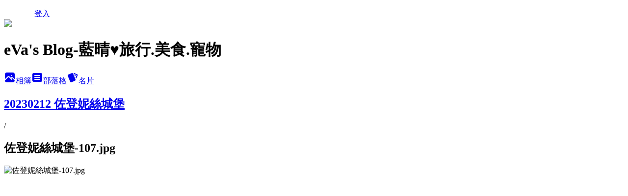

--- FILE ---
content_type: text/html; charset=utf-8
request_url: https://eva198306.pixnet.net/albums/219055223/photos/2351490051
body_size: 10915
content:
<!DOCTYPE html><html lang="zh-TW"><head><meta charSet="utf-8"/><meta name="viewport" content="width=device-width, initial-scale=1"/><link rel="preload" href="/logo_pixnet_ch.svg" as="image"/><link rel="preload" as="image" href="https://picsum.photos/seed/eva198306/1200/400"/><link rel="preload" href="https://pimg.1px.tw/eva198306/1678782643-968771524-g.jpg" as="image"/><link rel="stylesheet" href="/main.css" data-precedence="base"/><link rel="preload" as="script" fetchPriority="low" href="https://static.1px.tw/blog-next/_next/static/chunks/94688e2baa9fea03.js"/><script src="https://static.1px.tw/blog-next/_next/static/chunks/41eaa5427c45ebcc.js" async=""></script><script src="https://static.1px.tw/blog-next/_next/static/chunks/e2c6231760bc85bd.js" async=""></script><script src="https://static.1px.tw/blog-next/_next/static/chunks/94bde6376cf279be.js" async=""></script><script src="https://static.1px.tw/blog-next/_next/static/chunks/426b9d9d938a9eb4.js" async=""></script><script src="https://static.1px.tw/blog-next/_next/static/chunks/turbopack-5021d21b4b170dda.js" async=""></script><script src="https://static.1px.tw/blog-next/_next/static/chunks/ff1a16fafef87110.js" async=""></script><script src="https://static.1px.tw/blog-next/_next/static/chunks/e308b2b9ce476a3e.js" async=""></script><script src="https://static.1px.tw/blog-next/_next/static/chunks/2bf79572a40338b7.js" async=""></script><script src="https://static.1px.tw/blog-next/_next/static/chunks/d3c6eed28c1dd8e2.js" async=""></script><script src="https://static.1px.tw/blog-next/_next/static/chunks/d4d39cfc2a072218.js" async=""></script><script src="https://static.1px.tw/blog-next/_next/static/chunks/6a5d72c05b9cd4ba.js" async=""></script><script src="https://static.1px.tw/blog-next/_next/static/chunks/8af6103cf1375f47.js" async=""></script><script src="https://static.1px.tw/blog-next/_next/static/chunks/60d08651d643cedc.js" async=""></script><script src="https://static.1px.tw/blog-next/_next/static/chunks/0c9bfd0a9436c835.js" async=""></script><script src="https://static.1px.tw/blog-next/_next/static/chunks/ed01c75076819ebd.js" async=""></script><script src="https://static.1px.tw/blog-next/_next/static/chunks/a4df8fc19a9a82e6.js" async=""></script><title>佐登妮絲城堡-107.jpg - 痞客邦</title><meta name="description" content="佐登妮絲城堡-107.jpg"/><meta name="google-adsense-platform-account" content="pub-2647689032095179"/><meta name="fb:app_id" content="101730233200171"/><link rel="canonical" href="https://eva198306.pixnet.net/blog/albums/219055223/photos/2351490051"/><meta property="og:title" content="佐登妮絲城堡-107.jpg - 痞客邦"/><meta property="og:description" content="佐登妮絲城堡-107.jpg"/><meta property="og:url" content="https://eva198306.pixnet.net/blog/albums/219055223/photos/2351490051"/><meta property="og:image" content="https://pimg.1px.tw/eva198306/1678782643-968771524-g.jpg"/><meta property="og:image:width" content="1200"/><meta property="og:image:height" content="630"/><meta property="og:image:alt" content="佐登妮絲城堡-107.jpg"/><meta property="og:type" content="article"/><meta name="twitter:card" content="summary_large_image"/><meta name="twitter:title" content="佐登妮絲城堡-107.jpg - 痞客邦"/><meta name="twitter:description" content="佐登妮絲城堡-107.jpg"/><meta name="twitter:image" content="https://pimg.1px.tw/eva198306/1678782643-968771524-g.jpg"/><link rel="icon" href="/favicon.ico?favicon.a62c60e0.ico" sizes="32x32" type="image/x-icon"/><script src="https://static.1px.tw/blog-next/_next/static/chunks/a6dad97d9634a72d.js" noModule=""></script></head><body><!--$--><!--/$--><!--$?--><template id="B:0"></template><!--/$--><script>requestAnimationFrame(function(){$RT=performance.now()});</script><script src="https://static.1px.tw/blog-next/_next/static/chunks/94688e2baa9fea03.js" id="_R_" async=""></script><div hidden id="S:0"><script id="pixnet-vars">
          window.PIXNET = {
            post_id: 0,
            name: "eva198306",
            user_id: 0,
            blog_id: "1792305",
            display_ads: true
          }; 
        </script><div class="relative min-h-screen"><nav class="fixed z-20 w-full bg-orange-500 text-white shadow-sm"><div id="pixnet-navbar-ad-blog_top"></div><div class="container mx-auto flex h-14 max-w-5xl items-center justify-between px-5"><a href="https://www.pixnet.net"><img src="/logo_pixnet_ch.svg" alt="PIXNET Logo"/></a><a href="/auth/authorize" class="!text-white">登入</a></div></nav><div class="container mx-auto max-w-5xl pt-[45px]"><div class="sm:px-4"><div class="bg-muted relative flex flex-col items-center justify-center gap-4 overflow-clip py-10 sm:mt-8 sm:rounded-sm"><img src="https://picsum.photos/seed/eva198306/1200/400" class="absolute inset-0 h-full w-full object-cover"/><div class="absolute inset-0 bg-black/40 backdrop-blur-sm"></div><div class="relative z-10 flex flex-col items-center justify-center gap-4 px-4"><span data-slot="avatar" class="relative flex shrink-0 overflow-hidden rounded-full size-24 shadow"><span data-slot="avatar-fallback" class="bg-muted flex size-full items-center justify-center rounded-full"></span></span><div class="text-center"><h1 class="mb-1 text-2xl font-bold text-white text-shadow-2xs">eVa&#x27;s Blog-藍晴♥旅行.美食.寵物</h1></div><div class="flex items-center justify-center gap-3"><a href="/albums" data-slot="button" class="inline-flex items-center justify-center gap-2 whitespace-nowrap text-sm font-medium transition-all disabled:pointer-events-none disabled:opacity-50 [&amp;_svg]:pointer-events-none [&amp;_svg:not([class*=&#x27;size-&#x27;])]:size-4 shrink-0 [&amp;_svg]:shrink-0 outline-none focus-visible:border-ring focus-visible:ring-ring/50 focus-visible:ring-[3px] aria-invalid:ring-destructive/20 dark:aria-invalid:ring-destructive/40 aria-invalid:border-destructive bg-primary text-primary-foreground hover:bg-primary/90 h-9 px-4 py-2 has-[&gt;svg]:px-3 cursor-pointer rounded-full"><svg xmlns="http://www.w3.org/2000/svg" width="24" height="24" viewBox="0 0 24 24" fill="currentColor" stroke="none" class="tabler-icon tabler-icon-photo-filled "><path d="M8.813 11.612c.457 -.38 .918 -.38 1.386 .011l.108 .098l4.986 4.986l.094 .083a1 1 0 0 0 1.403 -1.403l-.083 -.094l-1.292 -1.293l.292 -.293l.106 -.095c.457 -.38 .918 -.38 1.386 .011l.108 .098l4.674 4.675a4 4 0 0 1 -3.775 3.599l-.206 .005h-12a4 4 0 0 1 -3.98 -3.603l6.687 -6.69l.106 -.095zm9.187 -9.612a4 4 0 0 1 3.995 3.8l.005 .2v9.585l-3.293 -3.292l-.15 -.137c-1.256 -1.095 -2.85 -1.097 -4.096 -.017l-.154 .14l-.307 .306l-2.293 -2.292l-.15 -.137c-1.256 -1.095 -2.85 -1.097 -4.096 -.017l-.154 .14l-5.307 5.306v-9.585a4 4 0 0 1 3.8 -3.995l.2 -.005h12zm-2.99 5l-.127 .007a1 1 0 0 0 0 1.986l.117 .007l.127 -.007a1 1 0 0 0 0 -1.986l-.117 -.007z"></path></svg>相簿</a><a href="/blog" data-slot="button" class="inline-flex items-center justify-center gap-2 whitespace-nowrap text-sm font-medium transition-all disabled:pointer-events-none disabled:opacity-50 [&amp;_svg]:pointer-events-none [&amp;_svg:not([class*=&#x27;size-&#x27;])]:size-4 shrink-0 [&amp;_svg]:shrink-0 outline-none focus-visible:border-ring focus-visible:ring-ring/50 focus-visible:ring-[3px] aria-invalid:ring-destructive/20 dark:aria-invalid:ring-destructive/40 aria-invalid:border-destructive border bg-background shadow-xs hover:bg-accent hover:text-accent-foreground dark:bg-input/30 dark:border-input dark:hover:bg-input/50 h-9 px-4 py-2 has-[&gt;svg]:px-3 cursor-pointer rounded-full"><svg xmlns="http://www.w3.org/2000/svg" width="24" height="24" viewBox="0 0 24 24" fill="currentColor" stroke="none" class="tabler-icon tabler-icon-article-filled "><path d="M19 3a3 3 0 0 1 2.995 2.824l.005 .176v12a3 3 0 0 1 -2.824 2.995l-.176 .005h-14a3 3 0 0 1 -2.995 -2.824l-.005 -.176v-12a3 3 0 0 1 2.824 -2.995l.176 -.005h14zm-2 12h-10l-.117 .007a1 1 0 0 0 0 1.986l.117 .007h10l.117 -.007a1 1 0 0 0 0 -1.986l-.117 -.007zm0 -4h-10l-.117 .007a1 1 0 0 0 0 1.986l.117 .007h10l.117 -.007a1 1 0 0 0 0 -1.986l-.117 -.007zm0 -4h-10l-.117 .007a1 1 0 0 0 0 1.986l.117 .007h10l.117 -.007a1 1 0 0 0 0 -1.986l-.117 -.007z"></path></svg>部落格</a><a href="https://www.pixnet.net/pcard/eva198306" data-slot="button" class="inline-flex items-center justify-center gap-2 whitespace-nowrap text-sm font-medium transition-all disabled:pointer-events-none disabled:opacity-50 [&amp;_svg]:pointer-events-none [&amp;_svg:not([class*=&#x27;size-&#x27;])]:size-4 shrink-0 [&amp;_svg]:shrink-0 outline-none focus-visible:border-ring focus-visible:ring-ring/50 focus-visible:ring-[3px] aria-invalid:ring-destructive/20 dark:aria-invalid:ring-destructive/40 aria-invalid:border-destructive border bg-background shadow-xs hover:bg-accent hover:text-accent-foreground dark:bg-input/30 dark:border-input dark:hover:bg-input/50 h-9 px-4 py-2 has-[&gt;svg]:px-3 cursor-pointer rounded-full"><svg xmlns="http://www.w3.org/2000/svg" width="24" height="24" viewBox="0 0 24 24" fill="currentColor" stroke="none" class="tabler-icon tabler-icon-cards-filled "><path d="M10.348 3.169l-7.15 3.113a2 2 0 0 0 -1.03 2.608l4.92 11.895a1.96 1.96 0 0 0 2.59 1.063l7.142 -3.11a2.002 2.002 0 0 0 1.036 -2.611l-4.92 -11.894a1.96 1.96 0 0 0 -2.588 -1.064z"></path><path d="M16 3a2 2 0 0 1 1.995 1.85l.005 .15v3.5a1 1 0 0 1 -1.993 .117l-.007 -.117v-3.5h-1a1 1 0 0 1 -.117 -1.993l.117 -.007h1z"></path><path d="M19.08 5.61a1 1 0 0 1 1.31 -.53c.257 .108 .505 .21 .769 .314a2 2 0 0 1 1.114 2.479l-.056 .146l-2.298 5.374a1 1 0 0 1 -1.878 -.676l.04 -.11l2.296 -5.371l-.366 -.148l-.402 -.167a1 1 0 0 1 -.53 -1.312z"></path></svg>名片</a></div></div></div></div><div class="p-4"><div class="mb-4 flex items-center gap-2"><a href="/albums/219055223" class="text-gray-400 hover:text-gray-500"><h2 class="text-lg font-bold">20230212 佐登妮絲城堡</h2></a><span>/</span><h2 class="text-lg font-bold text-gray-500">佐登妮絲城堡-107.jpg</h2></div><div class="overflow-clip rounded-lg border"><img src="https://pimg.1px.tw/eva198306/1678782643-968771524-g.jpg" alt="佐登妮絲城堡-107.jpg" class="h-auto w-full rounded-lg object-contain"/></div></div></div></div><section aria-label="Notifications alt+T" tabindex="-1" aria-live="polite" aria-relevant="additions text" aria-atomic="false"></section></div><script>$RB=[];$RV=function(a){$RT=performance.now();for(var b=0;b<a.length;b+=2){var c=a[b],e=a[b+1];null!==e.parentNode&&e.parentNode.removeChild(e);var f=c.parentNode;if(f){var g=c.previousSibling,h=0;do{if(c&&8===c.nodeType){var d=c.data;if("/$"===d||"/&"===d)if(0===h)break;else h--;else"$"!==d&&"$?"!==d&&"$~"!==d&&"$!"!==d&&"&"!==d||h++}d=c.nextSibling;f.removeChild(c);c=d}while(c);for(;e.firstChild;)f.insertBefore(e.firstChild,c);g.data="$";g._reactRetry&&requestAnimationFrame(g._reactRetry)}}a.length=0};
$RC=function(a,b){if(b=document.getElementById(b))(a=document.getElementById(a))?(a.previousSibling.data="$~",$RB.push(a,b),2===$RB.length&&("number"!==typeof $RT?requestAnimationFrame($RV.bind(null,$RB)):(a=performance.now(),setTimeout($RV.bind(null,$RB),2300>a&&2E3<a?2300-a:$RT+300-a)))):b.parentNode.removeChild(b)};$RC("B:0","S:0")</script><script>(self.__next_f=self.__next_f||[]).push([0])</script><script>self.__next_f.push([1,"1:\"$Sreact.fragment\"\n3:I[39756,[\"https://static.1px.tw/blog-next/_next/static/chunks/ff1a16fafef87110.js\",\"https://static.1px.tw/blog-next/_next/static/chunks/e308b2b9ce476a3e.js\"],\"default\"]\n4:I[53536,[\"https://static.1px.tw/blog-next/_next/static/chunks/ff1a16fafef87110.js\",\"https://static.1px.tw/blog-next/_next/static/chunks/e308b2b9ce476a3e.js\"],\"default\"]\n6:I[97367,[\"https://static.1px.tw/blog-next/_next/static/chunks/ff1a16fafef87110.js\",\"https://static.1px.tw/blog-next/_next/static/chunks/e308b2b9ce476a3e.js\"],\"OutletBoundary\"]\n8:I[97367,[\"https://static.1px.tw/blog-next/_next/static/chunks/ff1a16fafef87110.js\",\"https://static.1px.tw/blog-next/_next/static/chunks/e308b2b9ce476a3e.js\"],\"ViewportBoundary\"]\na:I[97367,[\"https://static.1px.tw/blog-next/_next/static/chunks/ff1a16fafef87110.js\",\"https://static.1px.tw/blog-next/_next/static/chunks/e308b2b9ce476a3e.js\"],\"MetadataBoundary\"]\nc:I[63491,[\"https://static.1px.tw/blog-next/_next/static/chunks/2bf79572a40338b7.js\",\"https://static.1px.tw/blog-next/_next/static/chunks/d3c6eed28c1dd8e2.js\"],\"default\"]\n"])</script><script>self.__next_f.push([1,"0:{\"P\":null,\"b\":\"Fh5CEL29DpBu-3dUnujtG\",\"c\":[\"\",\"albums\",\"219055223\",\"photos\",\"2351490051\"],\"q\":\"\",\"i\":false,\"f\":[[[\"\",{\"children\":[\"albums\",{\"children\":[[\"id\",\"219055223\",\"d\"],{\"children\":[\"photos\",{\"children\":[[\"photoId\",\"2351490051\",\"d\"],{\"children\":[\"__PAGE__\",{}]}]}]}]}]},\"$undefined\",\"$undefined\",true],[[\"$\",\"$1\",\"c\",{\"children\":[[[\"$\",\"script\",\"script-0\",{\"src\":\"https://static.1px.tw/blog-next/_next/static/chunks/d4d39cfc2a072218.js\",\"async\":true,\"nonce\":\"$undefined\"}],[\"$\",\"script\",\"script-1\",{\"src\":\"https://static.1px.tw/blog-next/_next/static/chunks/6a5d72c05b9cd4ba.js\",\"async\":true,\"nonce\":\"$undefined\"}],[\"$\",\"script\",\"script-2\",{\"src\":\"https://static.1px.tw/blog-next/_next/static/chunks/8af6103cf1375f47.js\",\"async\":true,\"nonce\":\"$undefined\"}]],\"$L2\"]}],{\"children\":[[\"$\",\"$1\",\"c\",{\"children\":[null,[\"$\",\"$L3\",null,{\"parallelRouterKey\":\"children\",\"error\":\"$undefined\",\"errorStyles\":\"$undefined\",\"errorScripts\":\"$undefined\",\"template\":[\"$\",\"$L4\",null,{}],\"templateStyles\":\"$undefined\",\"templateScripts\":\"$undefined\",\"notFound\":\"$undefined\",\"forbidden\":\"$undefined\",\"unauthorized\":\"$undefined\"}]]}],{\"children\":[[\"$\",\"$1\",\"c\",{\"children\":[null,[\"$\",\"$L3\",null,{\"parallelRouterKey\":\"children\",\"error\":\"$undefined\",\"errorStyles\":\"$undefined\",\"errorScripts\":\"$undefined\",\"template\":[\"$\",\"$L4\",null,{}],\"templateStyles\":\"$undefined\",\"templateScripts\":\"$undefined\",\"notFound\":\"$undefined\",\"forbidden\":\"$undefined\",\"unauthorized\":\"$undefined\"}]]}],{\"children\":[[\"$\",\"$1\",\"c\",{\"children\":[null,[\"$\",\"$L3\",null,{\"parallelRouterKey\":\"children\",\"error\":\"$undefined\",\"errorStyles\":\"$undefined\",\"errorScripts\":\"$undefined\",\"template\":[\"$\",\"$L4\",null,{}],\"templateStyles\":\"$undefined\",\"templateScripts\":\"$undefined\",\"notFound\":\"$undefined\",\"forbidden\":\"$undefined\",\"unauthorized\":\"$undefined\"}]]}],{\"children\":[[\"$\",\"$1\",\"c\",{\"children\":[null,[\"$\",\"$L3\",null,{\"parallelRouterKey\":\"children\",\"error\":\"$undefined\",\"errorStyles\":\"$undefined\",\"errorScripts\":\"$undefined\",\"template\":[\"$\",\"$L4\",null,{}],\"templateStyles\":\"$undefined\",\"templateScripts\":\"$undefined\",\"notFound\":\"$undefined\",\"forbidden\":\"$undefined\",\"unauthorized\":\"$undefined\"}]]}],{\"children\":[[\"$\",\"$1\",\"c\",{\"children\":[\"$L5\",[[\"$\",\"script\",\"script-0\",{\"src\":\"https://static.1px.tw/blog-next/_next/static/chunks/0c9bfd0a9436c835.js\",\"async\":true,\"nonce\":\"$undefined\"}],[\"$\",\"script\",\"script-1\",{\"src\":\"https://static.1px.tw/blog-next/_next/static/chunks/ed01c75076819ebd.js\",\"async\":true,\"nonce\":\"$undefined\"}],[\"$\",\"script\",\"script-2\",{\"src\":\"https://static.1px.tw/blog-next/_next/static/chunks/a4df8fc19a9a82e6.js\",\"async\":true,\"nonce\":\"$undefined\"}]],[\"$\",\"$L6\",null,{\"children\":\"$@7\"}]]}],{},null,false,false]},null,false,false]},null,false,false]},null,false,false]},null,false,false]},null,false,false],[\"$\",\"$1\",\"h\",{\"children\":[null,[\"$\",\"$L8\",null,{\"children\":\"$@9\"}],[\"$\",\"$La\",null,{\"children\":\"$@b\"}],null]}],false]],\"m\":\"$undefined\",\"G\":[\"$c\",[]],\"S\":false}\n"])</script><script>self.__next_f.push([1,"9:[[\"$\",\"meta\",\"0\",{\"charSet\":\"utf-8\"}],[\"$\",\"meta\",\"1\",{\"name\":\"viewport\",\"content\":\"width=device-width, initial-scale=1\"}]]\n"])</script><script>self.__next_f.push([1,"d:I[79520,[\"https://static.1px.tw/blog-next/_next/static/chunks/d4d39cfc2a072218.js\",\"https://static.1px.tw/blog-next/_next/static/chunks/6a5d72c05b9cd4ba.js\",\"https://static.1px.tw/blog-next/_next/static/chunks/8af6103cf1375f47.js\"],\"\"]\n10:I[2352,[\"https://static.1px.tw/blog-next/_next/static/chunks/d4d39cfc2a072218.js\",\"https://static.1px.tw/blog-next/_next/static/chunks/6a5d72c05b9cd4ba.js\",\"https://static.1px.tw/blog-next/_next/static/chunks/8af6103cf1375f47.js\"],\"AdultWarningModal\"]\n11:I[69182,[\"https://static.1px.tw/blog-next/_next/static/chunks/d4d39cfc2a072218.js\",\"https://static.1px.tw/blog-next/_next/static/chunks/6a5d72c05b9cd4ba.js\",\"https://static.1px.tw/blog-next/_next/static/chunks/8af6103cf1375f47.js\"],\"HydrationComplete\"]\n12:I[12985,[\"https://static.1px.tw/blog-next/_next/static/chunks/d4d39cfc2a072218.js\",\"https://static.1px.tw/blog-next/_next/static/chunks/6a5d72c05b9cd4ba.js\",\"https://static.1px.tw/blog-next/_next/static/chunks/8af6103cf1375f47.js\"],\"NuqsAdapter\"]\n13:I[82782,[\"https://static.1px.tw/blog-next/_next/static/chunks/d4d39cfc2a072218.js\",\"https://static.1px.tw/blog-next/_next/static/chunks/6a5d72c05b9cd4ba.js\",\"https://static.1px.tw/blog-next/_next/static/chunks/8af6103cf1375f47.js\"],\"RefineContext\"]\n14:I[29306,[\"https://static.1px.tw/blog-next/_next/static/chunks/d4d39cfc2a072218.js\",\"https://static.1px.tw/blog-next/_next/static/chunks/6a5d72c05b9cd4ba.js\",\"https://static.1px.tw/blog-next/_next/static/chunks/8af6103cf1375f47.js\",\"https://static.1px.tw/blog-next/_next/static/chunks/60d08651d643cedc.js\",\"https://static.1px.tw/blog-next/_next/static/chunks/d3c6eed28c1dd8e2.js\"],\"default\"]\n2:[\"$\",\"html\",null,{\"lang\":\"zh-TW\",\"children\":[[\"$\",\"$Ld\",null,{\"id\":\"google-tag-manager\",\"strategy\":\"afterInteractive\",\"children\":\"\\n(function(w,d,s,l,i){w[l]=w[l]||[];w[l].push({'gtm.start':\\nnew Date().getTime(),event:'gtm.js'});var f=d.getElementsByTagName(s)[0],\\nj=d.createElement(s),dl=l!='dataLayer'?'\u0026l='+l:'';j.async=true;j.src=\\n'https://www.googletagmanager.com/gtm.js?id='+i+dl;f.parentNode.insertBefore(j,f);\\n})(window,document,'script','dataLayer','GTM-TRLQMPKX');\\n  \"}],\"$Le\",\"$Lf\",[\"$\",\"body\",null,{\"children\":[[\"$\",\"$L10\",null,{\"display\":false}],[\"$\",\"$L11\",null,{}],[\"$\",\"$L12\",null,{\"children\":[\"$\",\"$L13\",null,{\"children\":[\"$\",\"$L3\",null,{\"parallelRouterKey\":\"children\",\"error\":\"$undefined\",\"errorStyles\":\"$undefined\",\"errorScripts\":\"$undefined\",\"template\":[\"$\",\"$L4\",null,{}],\"templateStyles\":\"$undefined\",\"templateScripts\":\"$undefined\",\"notFound\":[[\"$\",\"$L14\",null,{}],[]],\"forbidden\":\"$undefined\",\"unauthorized\":\"$undefined\"}]}]}]]}]]}]\n"])</script><script>self.__next_f.push([1,"e:null\nf:null\n"])</script><script>self.__next_f.push([1,"16:I[86294,[\"https://static.1px.tw/blog-next/_next/static/chunks/d4d39cfc2a072218.js\",\"https://static.1px.tw/blog-next/_next/static/chunks/6a5d72c05b9cd4ba.js\",\"https://static.1px.tw/blog-next/_next/static/chunks/8af6103cf1375f47.js\",\"https://static.1px.tw/blog-next/_next/static/chunks/0c9bfd0a9436c835.js\",\"https://static.1px.tw/blog-next/_next/static/chunks/ed01c75076819ebd.js\",\"https://static.1px.tw/blog-next/_next/static/chunks/a4df8fc19a9a82e6.js\"],\"HeaderSection\"]\n18:I[27201,[\"https://static.1px.tw/blog-next/_next/static/chunks/ff1a16fafef87110.js\",\"https://static.1px.tw/blog-next/_next/static/chunks/e308b2b9ce476a3e.js\"],\"IconMark\"]\n:HL[\"/main.css\",\"style\"]\n"])</script><script>self.__next_f.push([1,"5:[[\"$\",\"script\",null,{\"id\":\"pixnet-vars\",\"children\":\"\\n          window.PIXNET = {\\n            post_id: 0,\\n            name: \\\"eva198306\\\",\\n            user_id: 0,\\n            blog_id: \\\"1792305\\\",\\n            display_ads: true\\n          }; \\n        \"}],[\"$\",\"link\",null,{\"rel\":\"stylesheet\",\"href\":\"/main.css\",\"precedence\":\"base\"}],[\"$\",\"div\",null,{\"className\":\"relative min-h-screen\",\"children\":[\"$L15\",[\"$\",\"div\",null,{\"className\":\"container mx-auto max-w-5xl pt-[45px]\",\"children\":[[\"$\",\"$L16\",null,{\"blog\":{\"blog_id\":\"1792305\",\"urls\":{\"blog_url\":\"https://eva198306.pixnet.net/blog\",\"album_url\":\"https://eva198306.pixnet.net/albums\",\"card_url\":\"https://www.pixnet.net/pcard/eva198306\",\"sitemap_url\":\"https://eva198306.pixnet.net/sitemap.xml\"},\"name\":\"eva198306\",\"display_name\":\"eVa's Blog-藍晴♥旅行.美食.寵物\",\"description\":\"\u003cp\u003e ♥ 旅行 \u003c/p\u003e\\r\\n\u003cp\u003e ♥ 美食 \u003c/p\u003e\\r\\n\u003cp\u003e ♥ 寵物 \u003c/p\u003e\\r\\n\u003cp\u003e ♥ 攝影 \u003c/p\u003e\\r\\n\u003cp\u003e ♥ 生活 \u003c/p\u003e\",\"visibility\":\"public\",\"freeze\":\"active\",\"default_comment_permission\":\"deny\",\"service_album\":\"enable\",\"rss_mode\":\"auto\",\"taxonomy\":{\"id\":16,\"name\":\"休閒旅遊\"},\"logo\":{\"id\":null,\"url\":\"https://s3.1px.tw/blog/common/avatar/blog_cover_dark.jpg\"},\"logo_url\":\"https://s3.1px.tw/blog/common/avatar/blog_cover_dark.jpg\",\"owner\":{\"sub\":\"838257860029848059\",\"display_name\":\"藍♀β♥love♥晴 \",\"avatar\":\"https://pimg.1px.tw/eva198306/logo/eva198306.png\",\"login_country\":null,\"login_city\":null,\"login_at\":0,\"created_at\":1232284071,\"updated_at\":1765079135},\"socials\":{\"social_email\":null,\"social_line\":null,\"social_facebook\":null,\"social_instagram\":null,\"social_youtube\":null,\"created_at\":null,\"updated_at\":null},\"stats\":{\"views_initialized\":4204716,\"views_total\":4205519,\"views_today\":1,\"post_count\":1,\"updated_at\":1768872438},\"marketing\":{\"keywords\":null,\"gsc_site_verification\":null,\"sitemap_verified_at\":1768602385,\"ga_account\":null,\"created_at\":1765829778,\"updated_at\":1768602385},\"watermark\":null,\"custom_domain\":null,\"hero_image\":{\"id\":1768897831,\"url\":\"https://picsum.photos/seed/eva198306/1200/400\"},\"widgets\":{\"sidebar1\":[{\"id\":8926754,\"identifier\":\"cus1953080\",\"title\":\"2023社群金點賞\",\"sort\":2,\"data\":\"\u003ciframe src=\\\"//sticker.events.pixnet.net/2023pixstarawards/?user_name=eva198306\u0026trophy_id=14\\\" frameborder=\\\"0\\\" scrolling=\\\"no\\\" width=\\\"180\\\" height=\\\"300\\\"\u003e\u003c/iframe\u003e\"},{\"id\":8926755,\"identifier\":\"cus1952652\",\"title\":\"2021-2022 社群金點賞\",\"sort\":3,\"data\":\"\u003ciframe src=\\\"//sticker.events.pixnet.net/2022pixstarawards/?user_name=eva198306\u0026trophy_id=13\\\" frameborder=\\\"0\\\" scrolling=\\\"no\\\" width=\\\"180\\\" height=\\\"300\\\"\u003e\u003c/iframe\u003e\"}],\"sidebar2\":[{\"id\":8926757,\"identifier\":\"cus1902715\",\"title\":\"廣告\",\"sort\":5,\"data\":\"\u003cscript type=\\\"text/javascript\\\" src=\\\"http://js1.bloggerads.net/showads.aspx?blogid=20141013000013\u0026amp;charset=utf-8\\\"\u003e\u003c/script\u003e\"},{\"id\":8926758,\"identifier\":\"pixMyPlace\",\"title\":\"麻吉交流\",\"sort\":6,\"data\":null},{\"id\":8926759,\"identifier\":\"pixCategory\",\"title\":\"文章分類\",\"sort\":7,\"data\":[{\"type\":\"folder\",\"id\":null,\"name\":\"晴の 就是愛吃 〖 台中 〗\",\"children\":[{\"type\":\"category\",\"id\":\"3001508527\",\"name\":\"╔  創意料理\",\"post_count\":0,\"url\":\"\",\"sort\":1},{\"type\":\"category\",\"id\":\"3001824060\",\"name\":\"╠  中式料理\",\"post_count\":0,\"url\":\"\",\"sort\":2},{\"type\":\"category\",\"id\":\"3001824056\",\"name\":\"╠  日式料理\",\"post_count\":0,\"url\":\"\",\"sort\":3},{\"type\":\"category\",\"id\":\"3002041246\",\"name\":\"╠  港式料理\",\"post_count\":0,\"url\":\"\",\"sort\":4},{\"type\":\"category\",\"id\":\"3001824038\",\"name\":\"╠  異國料理\",\"post_count\":0,\"url\":\"\",\"sort\":5},{\"type\":\"category\",\"id\":\"3001824054\",\"name\":\"╠  義大利麵\",\"post_count\":0,\"url\":\"\",\"sort\":6},{\"type\":\"category\",\"id\":\"3001824044\",\"name\":\"╠  複合式料理\",\"post_count\":0,\"url\":\"\",\"sort\":7},{\"type\":\"category\",\"id\":\"3001824046\",\"name\":\"╠  輕食 / 下午茶\",\"post_count\":0,\"url\":\"\",\"sort\":8},{\"type\":\"category\",\"id\":\"3001824042\",\"name\":\"╠  火鍋 / 燒烤 / 壽喜燒\",\"post_count\":0,\"url\":\"\",\"sort\":9},{\"type\":\"category\",\"id\":\"3001824040\",\"name\":\"╠  冰品 / 飲料 / 甜點\",\"post_count\":0,\"url\":\"\",\"sort\":10},{\"type\":\"category\",\"id\":\"3002011873\",\"name\":\"╚  其他\",\"post_count\":0,\"url\":\"\",\"sort\":11}],\"url\":\"\",\"sort\":4},{\"type\":\"folder\",\"id\":null,\"name\":\"晴の 就是愛吃 〖 北部 〗\",\"children\":[{\"type\":\"category\",\"id\":\"3002074233\",\"name\":\"╔  基隆\",\"post_count\":0,\"url\":\"\",\"sort\":1},{\"type\":\"category\",\"id\":\"3002074263\",\"name\":\"╠  新北\",\"post_count\":0,\"url\":\"\",\"sort\":3},{\"type\":\"category\",\"id\":\"3002074239\",\"name\":\"╠  桃園\",\"post_count\":0,\"url\":\"\",\"sort\":4}],\"url\":\"\",\"sort\":5},{\"type\":\"folder\",\"id\":null,\"name\":\"晴の 就是愛吃 〖 中部 〗\",\"children\":[{\"type\":\"category\",\"id\":\"3001828972\",\"name\":\"╔  苗栗\",\"post_count\":0,\"url\":\"\",\"sort\":1},{\"type\":\"category\",\"id\":\"3001824048\",\"name\":\"╠  彰化\",\"post_count\":0,\"url\":\"\",\"sort\":2},{\"type\":\"category\",\"id\":\"3001799175\",\"name\":\"╠  南投\",\"post_count\":0,\"url\":\"\",\"sort\":3},{\"type\":\"category\",\"id\":\"3001824050\",\"name\":\"╚  雲林\",\"post_count\":0,\"url\":\"\",\"sort\":4}],\"url\":\"\",\"sort\":6},{\"type\":\"folder\",\"id\":null,\"name\":\"晴の 就是愛吃 〖 南部 〗\",\"children\":[{\"type\":\"category\",\"id\":\"3001826286\",\"name\":\"╔  嘉義\",\"post_count\":0,\"url\":\"\",\"sort\":1},{\"type\":\"category\",\"id\":\"3001826288\",\"name\":\"╠  台南\",\"post_count\":0,\"url\":\"\",\"sort\":2},{\"type\":\"category\",\"id\":\"3001826290\",\"name\":\"╠  高雄\",\"post_count\":0,\"url\":\"\",\"sort\":3},{\"type\":\"category\",\"id\":\"3001826292\",\"name\":\"╚  屏東\",\"post_count\":0,\"url\":\"\",\"sort\":4}],\"url\":\"\",\"sort\":7},{\"type\":\"folder\",\"id\":null,\"name\":\"晴の 就是愛吃 〖 東部 〗\",\"children\":[{\"type\":\"category\",\"id\":\"3002044462\",\"name\":\"╔  宜蘭\",\"post_count\":0,\"url\":\"\",\"sort\":1},{\"type\":\"category\",\"id\":\"3002044465\",\"name\":\"╠  花蓮\",\"post_count\":0,\"url\":\"\",\"sort\":2},{\"type\":\"category\",\"id\":\"3002044468\",\"name\":\"╚  台東\",\"post_count\":0,\"url\":\"\",\"sort\":3}],\"url\":\"\",\"sort\":8},{\"type\":\"folder\",\"id\":null,\"name\":\"晴 \u0026 β の〖 國內 〗旅遊去 ♥\",\"children\":[{\"type\":\"category\",\"id\":\"3001508526\",\"name\":\"╔  北部 - 基、北、桃、竹\",\"post_count\":0,\"url\":\"\",\"sort\":1},{\"type\":\"category\",\"id\":\"3001797815\",\"name\":\"╠  中部 - 苗、中、投、彰、雲\",\"post_count\":0,\"url\":\"\",\"sort\":2},{\"type\":\"category\",\"id\":\"3001797818\",\"name\":\"╠  南部 - 嘉、南、高、屏\",\"post_count\":0,\"url\":\"\",\"sort\":3},{\"type\":\"category\",\"id\":\"3001797819\",\"name\":\"╠  東部 - 宜、花、東\",\"post_count\":0,\"url\":\"\",\"sort\":4},{\"type\":\"category\",\"id\":\"3001823444\",\"name\":\"╚  離島 - 澎湖\",\"post_count\":0,\"url\":\"\",\"sort\":5}],\"url\":\"\",\"sort\":9},{\"type\":\"folder\",\"id\":null,\"name\":\"晴の〖 國外 〗旅遊渡假去 ♥\",\"children\":[{\"type\":\"category\",\"id\":\"3002001727\",\"name\":\"╔  馬來西亞\",\"post_count\":0,\"url\":\"\",\"sort\":0},{\"type\":\"category\",\"id\":\"3002001730\",\"name\":\"╠  柬埔寨\",\"post_count\":0,\"url\":\"\",\"sort\":1},{\"type\":\"category\",\"id\":\"3002001733\",\"name\":\"╠  韓國\",\"post_count\":0,\"url\":\"\",\"sort\":2},{\"type\":\"category\",\"id\":\"3001794637\",\"name\":\"╠  香港\",\"post_count\":0,\"url\":\"\",\"sort\":3},{\"type\":\"category\",\"id\":\"3002058354\",\"name\":\"╠  麗星郵輪寶瓶星號宮古島和那霸\",\"post_count\":0,\"url\":\"\",\"sort\":4},{\"type\":\"category\",\"id\":\"3002064504\",\"name\":\"╠  澳門\",\"post_count\":0,\"url\":\"\",\"sort\":5},{\"type\":\"category\",\"id\":\"3002104628\",\"name\":\"╠  泰國\",\"post_count\":0,\"url\":\"\",\"sort\":6},{\"type\":\"category\",\"id\":\"3002108280\",\"name\":\"╠ 日本\",\"post_count\":0,\"url\":\"\",\"sort\":7}],\"url\":\"\",\"sort\":10},{\"type\":\"folder\",\"id\":null,\"name\":\"晴の 生活點點\",\"children\":[{\"type\":\"category\",\"id\":\"3002024612\",\"name\":\"╔ 美妝體驗\",\"post_count\":0,\"url\":\"\",\"sort\":2},{\"type\":\"category\",\"id\":\"3002009083\",\"name\":\"╠ 好物分享\",\"post_count\":0,\"url\":\"\",\"sort\":3},{\"type\":\"category\",\"id\":\"3002064798\",\"name\":\"╠  手作(做)系列\",\"post_count\":0,\"url\":\"\",\"sort\":4},{\"type\":\"category\",\"id\":\"3002066190\",\"name\":\"╠  3C產品\",\"post_count\":0,\"url\":\"\",\"sort\":5},{\"type\":\"category\",\"id\":\"3002070192\",\"name\":\"╠ 宅配美食\",\"post_count\":0,\"url\":\"\",\"sort\":6},{\"type\":\"category\",\"id\":\"3001852743\",\"name\":\"╚  房屋瑣事\",\"post_count\":0,\"url\":\"\",\"sort\":7}],\"url\":\"\",\"sort\":11},{\"type\":\"folder\",\"id\":null,\"name\":\"β \u0026 Mayia の 生活點點\",\"children\":[{\"type\":\"category\",\"id\":\"3001508834\",\"name\":\"╔  精彩生活\",\"post_count\":0,\"url\":\"\",\"sort\":1},{\"type\":\"category\",\"id\":\"3001508528\",\"name\":\"╠ 孕事\",\"post_count\":0,\"url\":\"\",\"sort\":2},{\"type\":\"category\",\"id\":\"3001797821\",\"name\":\"╠  試吃\u0026試用文\",\"post_count\":0,\"url\":\"\",\"sort\":3}],\"url\":\"\",\"sort\":12},{\"type\":\"category\",\"id\":\"3002109720\",\"name\":\"公告\",\"post_count\":1,\"url\":\"https://abc.com\",\"sort\":0}]},{\"id\":8926760,\"identifier\":\"cus1902721\",\"title\":\"粉絲團試熱情開跑...來聊五四三\",\"sort\":8,\"data\":\"\u003ciframe src=\\\"https://www.facebook.com/plugins/page.php?href=https%3A%2F%2Fwww.facebook.com%2Fevatravelblog%2F\u0026tabs=timeline\u0026width=270\u0026height=500\u0026small_header=false\u0026adapt_container_width=true\u0026hide_cover=false\u0026show_facepile=true\u0026appId\\\" width=\\\"270\\\" height=\\\"500\\\" style=\\\"border:none;overflow:hidden\\\" scrolling=\\\"no\\\" frameborder=\\\"0\\\" allowfullscreen=\\\"true\\\" allow=\\\"autoplay; clipboard-write; encrypted-media; picture-in-picture; web-share\\\"\u003e\u003c/iframe\u003e\"},{\"id\":8926761,\"identifier\":\"pixLatestArticle\",\"title\":\"最新文章\",\"sort\":9,\"data\":[{\"id\":\"3050997848\",\"title\":\"來啦來啦，藍晴旅行搬家嚕\",\"featured\":null,\"tags\":[],\"published_at\":1735370400,\"post_url\":\"https://eva198306.pixnet.net/blog/posts/3050997848\",\"stats\":{\"post_id\":\"3050997848\",\"views\":635,\"views_today\":1,\"likes\":0,\"link_clicks\":0,\"comments\":109,\"replies\":0,\"created_at\":0,\"updated_at\":1768859764}}]},{\"id\":8926762,\"identifier\":\"pixLatestComment\",\"title\":\"最新迴響\",\"sort\":10,\"data\":null},{\"id\":8926763,\"identifier\":\"pixHotArticle\",\"title\":\"熱門文章\",\"sort\":11,\"data\":[{\"id\":\"3050997848\",\"title\":\"來啦來啦，藍晴旅行搬家嚕\",\"featured\":null,\"tags\":[],\"published_at\":1735370400,\"post_url\":\"https://eva198306.pixnet.net/blog/posts/3050997848\",\"stats\":{\"post_id\":\"3050997848\",\"views\":635,\"views_today\":1,\"likes\":0,\"link_clicks\":0,\"comments\":109,\"replies\":0,\"created_at\":0,\"updated_at\":1768859764}}]},{\"id\":8926764,\"identifier\":\"cus1918226\",\"title\":\"愛食記\",\"sort\":12,\"data\":\"\u003ciframe frameborder=\\\"0\\\" scrolling=\\\"no\\\" src=\\\"https://ifoodie.tw/user/60066e808c906d0f53a22584/iframe?style=responsive\\\" style=\\\"border: 1px solid #ececec; display: block; margin: 0 auto; height:297px; width:200px;\\\"\u003e\u003c/iframe\u003e\"},{\"id\":8926766,\"identifier\":\"pixVisitor\",\"title\":\"誰來我家\",\"sort\":14,\"data\":null},{\"id\":8926768,\"identifier\":\"pixHits\",\"title\":\"參觀人氣\",\"sort\":16,\"data\":null}],\"spotlight\":[{\"id\":8926770,\"identifier\":\"spotlight\",\"title\":\"公告版位\",\"sort\":18,\"data\":\"\u003cp\u003e ♥ 旅行 ➜ 是我閱讀世界的一種方式 \u003c/p\u003e\\n\u003cp\u003e ♥ 美食 ➜ 把平凡食材化為人間美味 \u003c/p\u003e\\n\u003cp\u003e ♥ 寵物 ➜ 對生命的一個承諾因為愛 \u003c/p\u003e\\n\u003cp\u003e ♥ 攝影 ➜ 透過鏡頭賦予全心的世界 \u003c/p\u003e\\n\u003cp\u003e ♥ 生活 ➜ 簡單輕鬆快樂生活每一天 \u003c/p\u003e\\n\u003cp\u003e全台灣寵物友善景點、全台灣寵物友善餐廳、全台灣寵物友善住宿、全台灣帶著寵物去旅行\u003c/p\u003e\\n\u003cp\u003e北部寵物友善、中部寵物友善、南部寵物友善、東部寵物友善，想要找寵物友善嗎?通通在這裡喔!\u003c/p\u003e\\n\u003cp\u003e文章內容皆為本人親自體驗的分享，視每個人喜好、口味、體質、膚質不同而有不一樣的感受差異請見諒\u003c/p\u003e\\n\u003ciframe src=\\\"https://www.facebook.com/plugins/page.php?href=https%3A%2F%2Fwww.facebook.com%2Fevatravelblog\u0026tabs=timeline\u0026width=250\u0026height=70\u0026small_header=true\u0026adapt_container_width=true\u0026hide_cover=false\u0026show_facepile=true\u0026appId\\\" width=\\\"250\\\" height=\\\"70\\\" style=\\\"border:none;overflow:hidden\\\" scrolling=\\\"no\\\" frameborder=\\\"0\\\" allowfullscreen=\\\"true\\\" allow=\\\"autoplay; clipboard-write; encrypted-media; picture-in-picture; web-share\\\"\u003e\u003c/iframe\u003e\\n\u003cp\u003e 藍晴旅行 EVa Blog 粉絲團熱情開跑... \u003c/p\u003e\\n\u003cp\u003e 歡迎大家多多光臨一起來聊五四三 \u003c/p\u003e\"}]},\"display_ads\":true,\"display_adult_warning\":false,\"ad_options\":[],\"adsense\":null,\"css_version\":\"202601201630\",\"created_at\":1232284071,\"updated_at\":1232284114}}],\"$L17\"]}]]}]]\n"])</script><script>self.__next_f.push([1,"b:[[\"$\",\"title\",\"0\",{\"children\":\"佐登妮絲城堡-107.jpg - 痞客邦\"}],[\"$\",\"meta\",\"1\",{\"name\":\"description\",\"content\":\"佐登妮絲城堡-107.jpg\"}],[\"$\",\"meta\",\"2\",{\"name\":\"google-adsense-platform-account\",\"content\":\"pub-2647689032095179\"}],[\"$\",\"meta\",\"3\",{\"name\":\"fb:app_id\",\"content\":\"101730233200171\"}],[\"$\",\"link\",\"4\",{\"rel\":\"canonical\",\"href\":\"https://eva198306.pixnet.net/blog/albums/219055223/photos/2351490051\"}],[\"$\",\"meta\",\"5\",{\"property\":\"og:title\",\"content\":\"佐登妮絲城堡-107.jpg - 痞客邦\"}],[\"$\",\"meta\",\"6\",{\"property\":\"og:description\",\"content\":\"佐登妮絲城堡-107.jpg\"}],[\"$\",\"meta\",\"7\",{\"property\":\"og:url\",\"content\":\"https://eva198306.pixnet.net/blog/albums/219055223/photos/2351490051\"}],[\"$\",\"meta\",\"8\",{\"property\":\"og:image\",\"content\":\"https://pimg.1px.tw/eva198306/1678782643-968771524-g.jpg\"}],[\"$\",\"meta\",\"9\",{\"property\":\"og:image:width\",\"content\":\"1200\"}],[\"$\",\"meta\",\"10\",{\"property\":\"og:image:height\",\"content\":\"630\"}],[\"$\",\"meta\",\"11\",{\"property\":\"og:image:alt\",\"content\":\"佐登妮絲城堡-107.jpg\"}],[\"$\",\"meta\",\"12\",{\"property\":\"og:type\",\"content\":\"article\"}],[\"$\",\"meta\",\"13\",{\"name\":\"twitter:card\",\"content\":\"summary_large_image\"}],[\"$\",\"meta\",\"14\",{\"name\":\"twitter:title\",\"content\":\"佐登妮絲城堡-107.jpg - 痞客邦\"}],[\"$\",\"meta\",\"15\",{\"name\":\"twitter:description\",\"content\":\"佐登妮絲城堡-107.jpg\"}],[\"$\",\"meta\",\"16\",{\"name\":\"twitter:image\",\"content\":\"https://pimg.1px.tw/eva198306/1678782643-968771524-g.jpg\"}],[\"$\",\"link\",\"17\",{\"rel\":\"icon\",\"href\":\"/favicon.ico?favicon.a62c60e0.ico\",\"sizes\":\"32x32\",\"type\":\"image/x-icon\"}],[\"$\",\"$L18\",\"18\",{}]]\n"])</script><script>self.__next_f.push([1,"7:null\n"])</script><script>self.__next_f.push([1,":HL[\"https://pimg.1px.tw/eva198306/1678782643-968771524-g.jpg\",\"image\"]\n:HL[\"/logo_pixnet_ch.svg\",\"image\"]\n17:[\"$\",\"div\",null,{\"className\":\"p-4\",\"children\":[[\"$\",\"div\",null,{\"className\":\"mb-4 flex items-center gap-2\",\"children\":[[\"$\",\"a\",null,{\"href\":\"/albums/219055223\",\"className\":\"text-gray-400 hover:text-gray-500\",\"children\":[\"$\",\"h2\",null,{\"className\":\"text-lg font-bold\",\"children\":\"20230212 佐登妮絲城堡\"}]}],[\"$\",\"span\",null,{\"children\":\"/\"}],[\"$\",\"h2\",null,{\"className\":\"text-lg font-bold text-gray-500\",\"children\":\"佐登妮絲城堡-107.jpg\"}]]}],[\"$\",\"div\",null,{\"className\":\"overflow-clip rounded-lg border\",\"children\":[\"$\",\"img\",null,{\"src\":\"https://pimg.1px.tw/eva198306/1678782643-968771524-g.jpg\",\"alt\":\"佐登妮絲城堡-107.jpg\",\"className\":\"h-auto w-full rounded-lg object-contain\"}]}]]}]\n15:[\"$\",\"nav\",null,{\"className\":\"fixed z-20 w-full bg-orange-500 text-white shadow-sm\",\"children\":[[\"$\",\"div\",null,{\"id\":\"pixnet-navbar-ad-blog_top\"}],[\"$\",\"div\",null,{\"className\":\"container mx-auto flex h-14 max-w-5xl items-center justify-between px-5\",\"children\":[[\"$\",\"a\",null,{\"href\":\"https://www.pixnet.net\",\"children\":[\"$\",\"img\",null,{\"src\":\"/logo_pixnet_ch.svg\",\"alt\":\"PIXNET Logo\"}]}],[\"$\",\"a\",null,{\"href\":\"/auth/authorize\",\"className\":\"!text-white\",\"children\":\"登入\"}]]}]]}]\n"])</script></body></html>